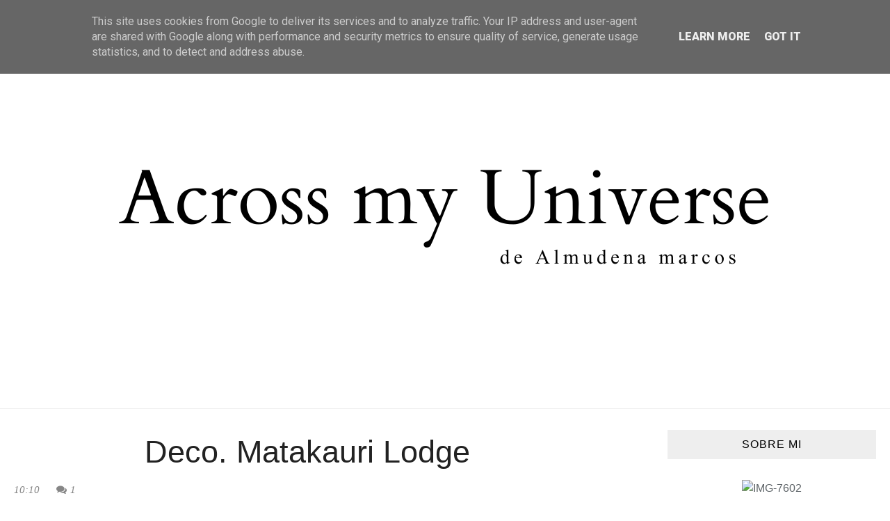

--- FILE ---
content_type: text/javascript; charset=UTF-8
request_url: https://www.acrossmyuniverse.es/feeds/posts/summary?max-results=0&alt=json-in-script&callback=jQuery18308979566559724439_1769604034924&_=1769604035219
body_size: 1775
content:
// API callback
jQuery18308979566559724439_1769604034924({"version":"1.0","encoding":"UTF-8","feed":{"xmlns":"http://www.w3.org/2005/Atom","xmlns$openSearch":"http://a9.com/-/spec/opensearchrss/1.0/","xmlns$blogger":"http://schemas.google.com/blogger/2008","xmlns$georss":"http://www.georss.org/georss","xmlns$gd":"http://schemas.google.com/g/2005","xmlns$thr":"http://purl.org/syndication/thread/1.0","id":{"$t":"tag:blogger.com,1999:blog-3916265262883067455"},"updated":{"$t":"2026-01-26T22:14:40.796+01:00"},"category":[{"term":"Viajes"},{"term":"Planes con niños"},{"term":"Familia"},{"term":"Madrid"},{"term":"Moda Infantil"},{"term":"Decoración"},{"term":"Navidad"},{"term":"Saioa"},{"term":"Mammaproof"},{"term":"Moda"},{"term":"Planes\u0026Ocio"},{"term":"libros Infantiles"},{"term":"Decoración Infantil"},{"term":"Belleza"},{"term":"Fotografía"},{"term":"Juguetes"},{"term":"Aviones"},{"term":"Francia"},{"term":"Verano"},{"term":"Libros"},{"term":"Embarazo"},{"term":"Galicia"},{"term":"Recetas"},{"term":"A Comer"},{"term":"DIY"},{"term":"Restaurantes"},{"term":"Cumpleaños"},{"term":"Regalos"},{"term":"Sira"},{"term":"Turismo Rural"},{"term":"Invierno"},{"term":"Otoño"},{"term":"París"},{"term":"Asia"},{"term":"Año Nuevo"},{"term":"Europa"},{"term":"Nuestra boda"},{"term":"Pueblo"},{"term":"Retiro"},{"term":"Tiendas"},{"term":"Tips familiares"},{"term":"América"},{"term":"Buenos Aires"},{"term":"Fiestas"},{"term":"Halloween"},{"term":"New York"},{"term":"Bugaboo"},{"term":"Cine"},{"term":"Museos"},{"term":"Planlilu"},{"term":"USA"},{"term":"Vida Sana"},{"term":"Wishlist"},{"term":"Amor"},{"term":"Argentina"},{"term":"Entrevistas"},{"term":"Jugueterías"},{"term":"Librerías"},{"term":"Miedo a volar"},{"term":"Castilla la Mancha"},{"term":"España"},{"term":"Historias de avión"},{"term":"Japón"},{"term":"México"},{"term":"Animales"},{"term":"Burdeos"},{"term":"Educación"},{"term":"Exposiciones"},{"term":"Portugal"},{"term":"Yoga"},{"term":"Conociendo Guadalajara"},{"term":"Italia"},{"term":"Playa"},{"term":"Propósitos"},{"term":"Bahamas"},{"term":"CampamentoLilu"},{"term":"Canada"},{"term":"Librerías Buenos Aires"},{"term":"Mexico"},{"term":"Aplicaciones"},{"term":"Arte"},{"term":"Arte Urbano"},{"term":"Campañas Solidarias"},{"term":"Cosmética"},{"term":"Islas"},{"term":"Kids"},{"term":"Libros infantiles Navidad"},{"term":"Madera"},{"term":"Picnic"},{"term":"Primavera"},{"term":"República Dominicana"},{"term":"Ruta del Quijote"},{"term":"Salud"},{"term":"Sorteo"},{"term":"Viaje a la Alcarria"},{"term":"África"},{"term":"Bangkok"},{"term":"Calendario de Adviento"},{"term":"Cosmética Infantil"},{"term":"Disney"},{"term":"Divorcio"},{"term":"Flores"},{"term":"Grecia"},{"term":"Inglés"},{"term":"Islas Canarias"},{"term":"Lactancia materna"},{"term":"Libros personalizados"},{"term":"Mamá"},{"term":"Marruecos"},{"term":"Mercados"},{"term":"Oporto"},{"term":"Playas de Galicia"},{"term":"Thailandia"},{"term":"Turismo"},{"term":"Viajes con Niños"},{"term":"Yoga para niños"},{"term":"#93díasdeverano"},{"term":"Adopta no Compres"},{"term":"Asturias"},{"term":"Ayuda Animal"},{"term":"Ballet"},{"term":"Barrio de las Letras"},{"term":"Bicicleta"},{"term":"Bosque"},{"term":"Canadá"},{"term":"Cementerio"},{"term":"Colombia"},{"term":"Coruña"},{"term":"Cursos"},{"term":"Desayuno"},{"term":"Desierto"},{"term":"Ecológico"},{"term":"El Quijote"},{"term":"Emociones"},{"term":"Gym"},{"term":"Israel"},{"term":"Jerusalem"},{"term":"Joyería"},{"term":"Lluvia"},{"term":"Magia"},{"term":"Manualidades"},{"term":"Mapas"},{"term":"Menudos Corazones"},{"term":"Mesa de luz"},{"term":"Noruega"},{"term":"Oslo"},{"term":"Pan"},{"term":"Pediatra a domicilio"},{"term":"Relajación"},{"term":"Rusia"},{"term":"Segovia"},{"term":"Sevilla"},{"term":"Sierra"},{"term":"Tailandia"},{"term":"Teatro"},{"term":"Turismo Sostenible"},{"term":"Videos"},{"term":"bolsos"},{"term":"Él"}],"title":{"type":"text","$t":"Across my Universe"},"subtitle":{"type":"html","$t":""},"link":[{"rel":"http://schemas.google.com/g/2005#feed","type":"application/atom+xml","href":"https:\/\/www.acrossmyuniverse.es\/feeds\/posts\/summary"},{"rel":"self","type":"application/atom+xml","href":"https:\/\/www.blogger.com\/feeds\/3916265262883067455\/posts\/summary?alt=json-in-script\u0026max-results=0"},{"rel":"alternate","type":"text/html","href":"https:\/\/www.acrossmyuniverse.es\/"},{"rel":"hub","href":"http://pubsubhubbub.appspot.com/"}],"author":[{"name":{"$t":"Almudena Marcos"},"uri":{"$t":"http:\/\/www.blogger.com\/profile\/07695193657116015137"},"email":{"$t":"noreply@blogger.com"},"gd$image":{"rel":"http://schemas.google.com/g/2005#thumbnail","width":"32","height":"32","src":"\/\/blogger.googleusercontent.com\/img\/b\/R29vZ2xl\/AVvXsEhKS-dug6o24E4yEHpvj8J1mVRN5sJ7g5tqfcclR324lpIJ9cKq8y433_p_ccCULKR0mi-GxoO6zZWqMKdwp6jpiYQW5Z2lLgDM0YdDSMCnRIu2_wJs0dbU1e-009ulFLM\/s113\/Almu.jpg"}}],"generator":{"version":"7.00","uri":"http://www.blogger.com","$t":"Blogger"},"openSearch$totalResults":{"$t":"763"},"openSearch$startIndex":{"$t":"1"},"openSearch$itemsPerPage":{"$t":"0"}}});